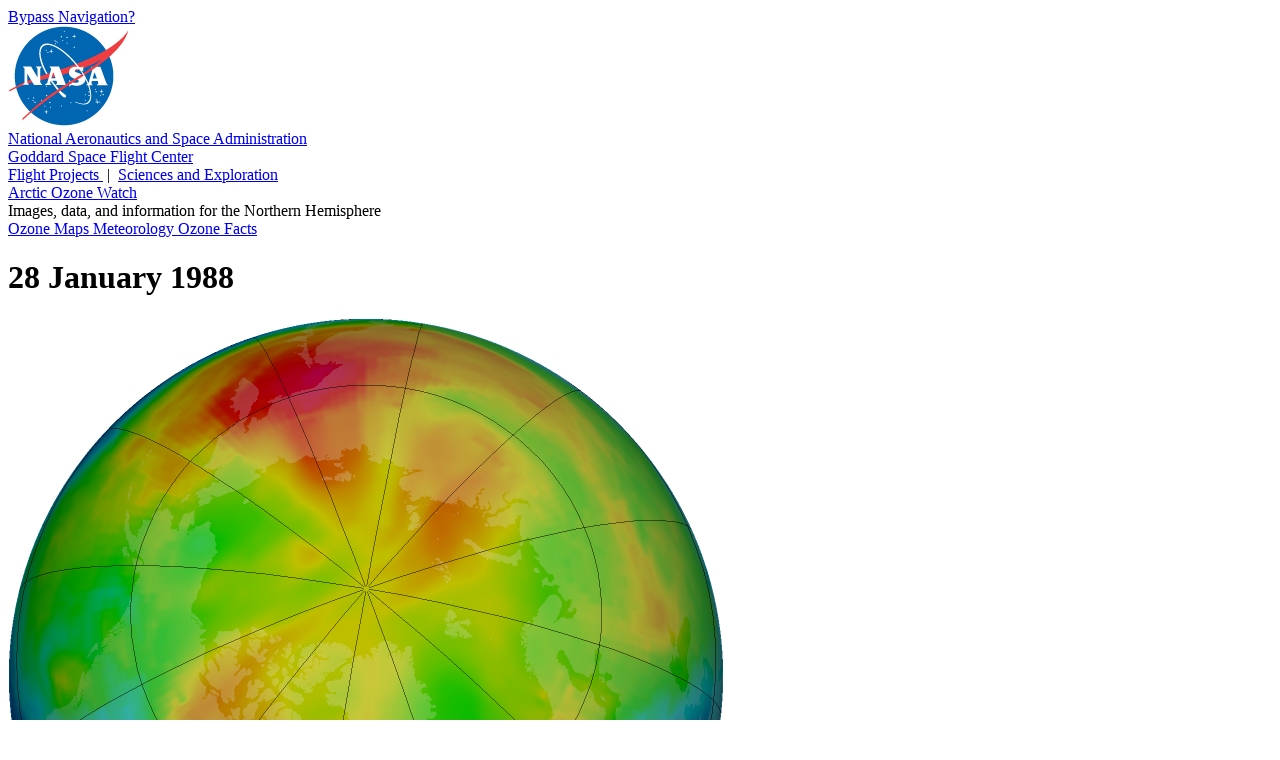

--- FILE ---
content_type: text/html; charset=UTF-8
request_url: https://ozonewatch.gsfc.nasa.gov/Scripts/big_image.php?date=1988-01-28&hem=N
body_size: 7579
content:
<!DOCTYPE html>

<html>

  <head>

    <title>
      Arctic Ozone Watch: Northern ozone map for 28 January 1988
    </title>

    <meta
      content="text/html; charset=iso-8859-1"
      http-equiv="Content-Type"
    />

    <meta
      content="Northern ozone map for 28 January 1988"
      lang="en-us"
      name="description"
    />

    <meta 
      content="ozone hole, ozone watch, ozone, goddard, gsfc, nasa"
      lang="en-us"
      name="keywords"
    />

    <link
      href="/Styles/o3watch.css"
      rel="stylesheet"
      type="text/css"
    />

    <link
      href="/Styles/maps.css"
      rel="stylesheet"
      type="text/css"
    />

    <link
      href="/Styles/big.css"
      rel="stylesheet"
      type="text/css"
    />

  </head>

  <body class="page_bg">

    <span id="nav_bypass">
      <a href="#content">
        Bypass Navigation?
      </a>
    </span> <!-- nav_bypass -->

    <div id="nasa_header">

      <div class="nasa_logo">
        <a href="http://www.nasa.gov">
          <img 
            alt="NASA Logo, National Aeronautics and Space Administration"
            src="/images/NASA_logo_200.png"
          />
        </a>
      </div> <!-- nasa_logo -->

      <div id="nasa_name_block">

        <div id="nasa_name">
          <a href="http://www.nasa.gov">
            National Aeronautics and Space Administration
          </a>
        </div> <!-- nasa_name -->

        <div id="gsfc_name">
          <a href="http://www.nasa.gov/goddard">
            Goddard Space Flight Center
          </a>
        </div> <!-- gsfc_name -->

      </div> <!-- nasa_name_block -->

      <div id="gsfc_org_links">
        <a href="http://fpd.gsfc.nasa.gov/" id="flight">
          Flight Projects
        </a>
        &#160;|&#160;
        <a href="http://science.gsfc.nasa.gov/600/sci/" id="science">
          Sciences and Exploration
        </a>
      </div> <!-- nasa_org_links -->

    </div> <!-- nasa_header -->

    <div id="o3watch_header">

      <div id="o3watch_title_block">

        <div id="o3watch_title">
          <a href="/NH.html">
            Arctic Ozone Watch
          </a>
        </div> <!-- o3watch_title -->

        <div id="o3watch_subtitle">
          Images, data, and information for the Northern Hemisphere
        </div> <!-- o3watch_subtitle -->

      </div> <!-- o3watch_title_block -->

    </div> <!-- o3watch_header -->

    <div id="body">

      <div id="site_navigation">
        <a id="nav_historical"
          href="/monthly/NH.html"
          class="nav_elsewhere">
          Ozone Maps
        </a>
        <a id="nav_meteorology"
          href="/meteorology/NH.html" 
          class="nav_elsewhere">
          Meteorology
        </a>
        <a id="nav_facts"
          href="/facts/NH.html" 
          class="nav_elsewhere">
          Ozone Facts
        </a>
<!--
        <a id="nav_vortex"
          href="/mvortex/NH.html"
          class="nav_elsewhere">
          Vortex Maps
        </a>
-->
<!--
         <div id="o3watch_hemisphere">
           <a href="/SH.html">
             Southern Hemisphere
           </a>
         </div> --><!-- o3watch_hemisphere -->
      </div> <!-- site_navigation -->

      <div id="content">

        <h1>
          28 January 1988
        </h1>

        <div id="big_image">
          <img 
            alt="Arctic ozone map for 28 January 1988"
            height="716"
            src="/ozone_maps/images/Y1988/M01/OZONE_D1988-01-28_G^716X716.ITOMS_PNIMBUS7_VNRT_MMERRA_LNH.PNG"
            width="716"
          />
        </div> <!-- big_image -->

        <div id="big_image_palette">
          <img 
            alt="Palette relating map colors to ozone values" 
            class="palette" 
            height="42"
            src="/images/ozone_legend_full.png" 
            width="215" 
          />
        </div> <!-- big_image_palette -->

        <div id="big_image_caption">
          False-color view of total ozone over the Arctic pole. The
          purple and blue colors are where there is the least ozone,
          and the yellows and reds are where there is more ozone.
        </div> <!-- big_image_caption -->

        <div id="big_back_jump">
          <a href="/Scripts/big_image.php?date=1987-01-28&hem=N">&lt;&lt;28 January 1987</a>

        </div>  <!-- big_back_jump -->

        <div id="big_back_step">
          <a href="/Scripts/big_image.php?date=1988-01-27&hem=N">&lt;27 January 1988</a>

        </div>  <!-- big_back_step -->

        <div id="big_ref_date">
          <a href="/monthly/monthly_1988-01_NH.html">January 1988</a> (All images)

        </div> <!-- big_ref_date -->

        <div id="big_next_step">
          <a href="/Scripts/big_image.php?date=1988-01-29&hem=N">29 January 1988&gt;</a>

        </div> <!-- big_next_step -->

        <div id="big_next_jump">
          <a href="/Scripts/big_image.php?date=1989-01-28&hem=N">28 January 1989&gt;&gt;</a>

        </div> <!-- big_next_jump -->

        <div id="big_climate_date">
          <a href="/monthly/climatology_01_NH.html">
            January Climatology
          </a> (All images)
        </div>  <!-- big_climate_date -->

      </div> <!-- content -->

    </div> <!-- body -->
      
    <div id="footer">

      <div id="nasa_footer">

        <div class="nasa_logo">
          <a href="http://www.nasa.gov" >
            <img
              alt="NASA Logo, National Aeronautics and Space Administration"
              src="/images/NASA_logo_200.png" 
            />
          </a>
        </div> <!-- nasa_logo -->

        <div id="nasa_sig">
          <a href="http://www.nasa.gov/goddard/" >
            <img
              alt="NASA Goddard Signature, National Aeronautics and Space Administration"
              src="/images/goddard_sig.png" 
            />
          </a>
        </div> <!-- nasa_sig -->

      </div> <!-- nasa_footer -->

      <div id="footer_info">

        <div id="footer_info_text">

          <div id="footer_text">
            <ul>
              <li>
                NASA Official:
                <a href="/contacts.html">
                  Natalya Kramarova
                </a>
              </li>
              <li>
                Science Contact:
                <a href="/contacts.html">
                  Paul A. Newman (UMBC)
                </a>
              </li>
              <li>
                Curator: 
                <a href="/contacts.html">
                  Leslie R. Lait (NASA)
                </a>
              </li>
            </ul>
          </div> <!-- footer_text -->
          
          <div id="footer_links">
            <ul>
              <li>
              Last Updated: 2026-01-20
              </li>
              <li>
                <a href="https://www.nasa.gov/about/highlights/HP_Privacy.html">
                  Privacy Policy &amp; Important Notices
                </a>
              </li>
              <li>
                <a href="https://www.nasa.gov/accessibility/">
                  Accessibility
                </a>
                &amp;
                <a href="/disclaimers.html">
                  Disclaimers
                </a>
              </li>
            </ul>
          </div> <!-- footer_links -->
        
        </div> <!-- footer_info_text -->
        
        <div id="nasa_credit">
          Please credit all material to &#8220;NASA Ozone Watch&#8221;
          unless otherwise noted.
        </div> <!-- nasa_credit -->

      </div> <!-- footer_info -->

    </div> <!-- footer -->

  </body>

</html>
